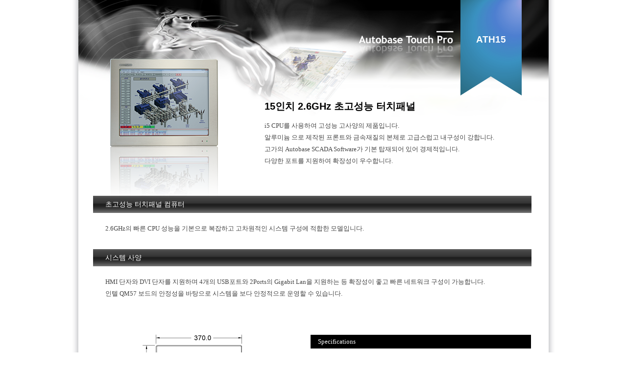

--- FILE ---
content_type: text/html
request_url: https://autobase.biz/Korean/autobasetouch/ATH15.htm
body_size: 8100
content:
<!DOCTYPE html>
<html xmlns="http://www.w3.org/1999/xhtml">
<head>
    <title></title>
    <meta lang="ko" />
    <link rel="stylesheet" type="text/css" href="Touch.css" />
    <link href="../../css/layout.css" rel="stylesheet" />
</head>
<body>
    <div id="pro" class="Wrap_body">
        <div class="modelPro">ATH15</div>
        <div id="proPic" class="touchPic">
            <img src="../../images/touch/ath15.png" />
        </div>

        <div class="overview">

            <div class="description">
                <span class="topic01">15인치 2.6GHz 초고성능 터치패널
                </span><br /> i5 CPU를 사용하여 고성능 고사양의 제품입니다.<br />
                알루미늄 으로 제작된 프론트와 금속재질의 본체로 고급스럽고 내구성이 강합니다.<br />
                고가의 Autobase SCADA Software가 기본 탑재되어 있어 경제적입니다.<br />
                다양한 포트를 지원하여 확장성이 우수합니다. <br />
                <br />

            </div>

            <!--제품 링크버튼-->
            <div class="buttonWrap" style="display: none">


                <!--div class="subbutton">ATS2A7</!--div-->
                <div class="button_red_01" onmouseover="this.className='button_red_02'" onmouseout="this.className='button_red_01'" onmousedown="location.href='http://www.autobase.biz'">ATS123A7</div>
                <div
                    class="button_red_01"
                    onmouseover="this.className='button_red_02'"
                    onmouseout="this.className='button_red_01'"
                    onmousedown="location.href='http://www.autobase.biz'">
                    ATS3A7

                </div>
            </div>
            
        </div>

        <div class="bar_bk">초고성능 터치패널 컴퓨터</div>
        <div class="description01">2.6GHz의 빠른 CPU 성능을 기본으로 복잡하고 고차원적인 시스템 구성에 적합한 모델입니다.</div>
        <div class="bar_bk">시스템 사양</div>
        <div class="description01">
            HMI 단자와 DVI 단자를 지원하며 4개의 USB포트와 2Ports의 Gigabit Lan을 지원하는 등 확장성이 좋고 빠른 네트워크 구성이 가능합니다.<br />
            인텔 QM57 보드의 안정성을 바탕으로 시스템을 보다 안정적으로 운영할 수 있습니다.</div>

        <div class="wrap_size">
            <img src="../../images/Touch/ATH15_size.png" />
        </div>

        <div class="wrap_spec">
            <table class="spec">

                <tr>
                    <td class="title" colspan="2">Specifications</td>



                </tr>
                <tr>
                    <td class="item">디스플레이</td>
                    <td class="text">15 inch
                                        XGA(1024*768)</td>

                </tr>

                <tr>
                    <td class="item" style="height: 29px">CPU</td>

                    <td class="text" style="height: 29px">Intel i5 CPU M560 2.6GHz (FSB 1066MHz)</td>

                </tr>
                <tr>
                    <td class="item">Touch 컨트롤러</td>
                    <td class="text">PenMount USB 컨트롤러</td>

                </tr>
                <tr>
                    <td class="item">메인보드</td>
                    <td class="text">Intel QM57</td>

                </tr>
                <tr>
                    <td class="item">주메모리2</td>
                    <td class="text">2GB DDR3 (1066Mhz/PC8500)</td>

                </tr>
                <tr>
                    <td class="item">보조기억장치</td>
                    <td class="text">SSD 120GB, Raid 1<br />
                        (Max Read:450MB/s, Write:410MB/s)</td>

                </tr>
                <tr>
                    <td class="item">VGA</td>
                    <td class="text">Intel GMA 950 Graphics Dual Channel 128MB(LVDS/Analog)</td>

                </tr>
                <tr>
                    <td class="item">Audio</td>
                    <td class="text">Mic-in, Line-out</td>

                </tr>
                <tr>
                    <td class="item">Ethernet</td>
                    <td class="text">2 Ports (Gigabit LAN)&nbsp;</td>

                </tr>
                <tr>
                    <td class="item">Serial Port</td>
                    <td class="text">2 RS-232C Port</td>

                </tr>
                <!--tr class="style20">
                                    <td>
                                        Parallel Port</td>
                                    <td class="style14" colspan="4">
                                        1 Port (Printer)</td>
                                </tr-->
                <tr>
                    <td class="item">USB</td>
                    <td class="text">4 Ports</td>

                </tr>
                <tr>
                    <td class="item">키보드/마우스</td>
                    <td class="text">USB 형식</td>

                </tr>
                <tr>
                    <td class="item">CD-ROM</td>
                    <td class="text">없음</td>

                </tr>
                <tr>
                    <td class="item">OS</td>
                    <td class="text">Windows Embeded Standard 7</td>

                </tr>
                <tr>
                    <td class="item">Utility</td>
                    <td class="text">EWF ( OS보호 ) / Rescue ( 출하상태 복구 )</td>

                </tr>
                <tr>
                    <td class="item">전원</td>
                    <td class="text">AC 115 ~230V</td>

                </tr>
                <tr>
                    <td class="item" style="border-right-width: 0px;">전력</td>
                    <td class="text">113W</td>

                </tr>
                <tr>
                    <td class="item" style="border-right-width: 0px; border-bottom-width: 0px;">전면 방수</td>
                    <td class="text">
                        <span lang="EN-US">X</span></td>


                </tr>
                <tr>
                    <td class="footer" colspan="2"></td>

                </tr>
                <tr>
                    <td class="title" colspan="2">옵션</td>


                </tr>
                <tr>
                    <td class="item">SSD 120GB</td>
                    <td class="text">SSD 120GB을 250GB로 교체</td>

                </tr>
                <tr>
                    <td class="item">HDD 500GB</td>
                    <td class="text">SSD 120GB를 HDD 500GB로 교체<br />
                        ( SATA2 / 7200 rpm / 16M )
                    </td>

                </tr>
                <tr>
                    <td class="item">LCD 스탠드</td>
                    <td class="text">PS-20S, ( 프라임디렉트 )
                    </td>

                </tr>
                <tr>
                    <td colspan="2" class="footer"></td>

                </tr>
            </table>
        </div>
<div class="foot">
            <div class="contact">
                <div style="font-weight: bold; color: #fff; width: 90px; height: 100%; float: left">(주)오토베이스</div>
                <div style="height: 100%; float: left; width: 750px;">
                    사업자등록번호:215-81-93963&nbsp; |&nbsp; 대표자:김도열&nbsp;
            |&nbsp; 주소:경기도 성남시 중원구 사기막골로 124 상대원동 SKn테크노파크 비즈센터 1201호
            
                <br />
                    대표전화:(031) 776-0800&nbsp; 팩스:(031) 776-0802&nbsp; |&nbsp; <a class="email" href="mailto:autobasekr@gmail.com">이메일:autobasekr@gmail.com</a>&nbsp; |&nbsp; 근무시간: 8:30~18:00(토요일,공휴일 : 휴무)
                </div>

            </div>
        </div>

    </div>
    
</body>
</html>


--- FILE ---
content_type: text/css
request_url: https://autobase.biz/Korean/autobasetouch/Touch.css
body_size: 12404
content:


/*기본 태그 스타일*/
body {
    background-image: url(../../images/shadow.png);
    background-position:center;
    background-repeat: repeat-y;
    background-color:white;
    font-family:'Malgun Gothic', Gulim, Daum;
}

a {
    text-decoration: none;
    color: #ccc;
}

    a.go {
        text-decoration: none;
    color: #39f;
    }

    a:hover {
        text-decoration:underline;
    }

    a:focus {
        text-decoration:underline;            

    }

    a.on {
        color: #333;
        text-decoration: underline;
    }

/*본문*/
 #smart {
        background-image: url(../../images/Touch/touch_smart_2.png);
        background-color:#ffffff;        
    }
 
 #pro{
        background-image: url(../../images/Touch/touch_pro.png);        
    }

#basic {
        background-image: url(../../images/Touch/touch_basic.png);
    }

#medium {
        background-image: url(../../images/Touch/touch_medium.png);
    }

#monitor {
    background-image: url(../../images/Touch/touch_monitor.png);
}

#hyper {
    background-image: url(../../images/Touch/touch_hyper.png);
}

#lite {
    background-image: url(../../images/Touch/touch_lite.png);
}


/*소제목*/

.topic01 {
    font-family: '맑은 고딕','Trebuchet MS', 'Lucida Sans Unicode', 'Lucida Grande', 'Lucida Sans', Arial, sans-serif;
    font-size: 15pt;
    font-weight: bold;
    line-height: 55px;
    color: #000;
}

.topic02 {
    font-family: '맑은 고딕','Trebuchet MS', 'Lucida Sans Unicode', 'Lucida Grande', 'Lucida Sans', Arial, sans-serif;
    font-size: 25pt;
    font-weight: bold;
    line-height: 55px;
    color: #000;
}

span.modelTopic {
    font-family: 'Trebuchet MS', 'Lucida Sans Unicode', 'Lucida Grande', 'Lucida Sans', Arial, sans-serif;
    font-size: 16pt;
    line-height: 35px;
    color: #aaa;
    }

.model0 {
    font-family: 'Trebuchet MS';
    font-weight: bold;
    font-size: 30pt;
    color: #ffdd00;
    width: 150px;
    float: right;
    margin-right: 35px;
    margin-top: 90px;
    font-style: italic;
}

.model3A,.model, .devtail,.modelPro,.modelbasic,.modelmedium,.modelmonitor,.modelhyper,.modellite {
    
    font-family:'Trebuchet MS', 'Lucida Sans Unicode', 'Lucida Grande', 'Lucida Sans', Arial, sans-serif;
    font-weight: bold;
    font-size: 14pt;
    
    text-align: center;
    width: 125px;
    height: 125px;
    float: right;
    margin-right: 55px;
    margin-top: 0px;
    padding-top: 70px;
    
}

.model {
    background-image: url('../../images/title_tail_orange.png');
    color: #fff;
}

.modelPro {
    background-image: url('../../images/title_tail_blue.png');
    color: #fff;
}

.model3A {
    background-image: url('../../images/title_tail_orange.png');
    color: #fff;
    
    padding-top:60px;
    height:135px;
}

.modelbasic {
    background-image: url('../../images/title_tail_yellow.png');
    color: #fff;
   }

.modelmedium {
    background-image: url('../../images/title_tail_sky.png');
    color: #fff;
   }

.modelmonitor {
    background-image: url('../../images/title_tail_darkviolet.png');
    color: #fff;
}

.modelhyper {
    background-image: url('../../images/title_tail_red.png');
    color: #fff;
}

.modellite {
    background-image: url('../../images/title_tail_green.png');
    color: #fff;
}

span.modelNo {
    font-size:12pt;    
    align-self:center;
    text-align:center;
    }
      
.devtail {
    background-image: url('../../images/title_tail_silver.png');
    text-align:center;
    font-family:맑은 고딕,'Trebuchet MS',Tahoma,Arial;
    color:#222;
    padding-top: 65px;
    height:130px;
}


/*터치 제품 사진*/

div.touchPic {
    width: 250px;
    height: 270px;
    position: relative;
    margin-top: 150px;
    margin-left: 70px;
    text-align: center;
    float: left;
    top: 0px;
    left: 0px;
}
table.related {
    width:100%;
    border:0;
    padding:0;
}
td.rPic {
    width: 100px;
}
a.rText {
    font-weight:bold;
    color:#000000;
    text-decoration:none;

}
a:hover.rText {
    text-decoration:underline;
    color:orange;
}
td.rText {
    font-family: 'Malgun Gothic';
    font-size:12px;
    color:#666666;
    line-height:20px;
    vertical-align:bottom;
    padding-left:20px;
     
}
div.R-product {
    width: 250px;
    height: 120px;
    position: relative;
    margin-top: 100px;
    margin-left: 70px;
    text-align: left;
    float: left;
    top: 330px;
    left: -320px;
}


#proPic {
    width: 250px;
    height: 280px;
    position: relative;
    margin-top: 120px;
    margin-left: 50px;
    text-align: center;
    float: left;
}

.touchPic_dev{
    width: 250px;
    height: 250px;
    position: relative;
    margin-top: 120px;
    margin-left: 70px;
    text-align: center;
    float: left;
}


/*제품 개요*/

div.overview {
    float: left;
    width: 540px;
    padding-right: 20px;
    margin-left: 80px;
    margin-top: -20px;
}

div.description {
    font-family: 맑은 고딕;
    font-size: 10pt;
    line-height: 24px;
    color: #444;
    width: 520px;
    margin-top: 15px;
}


div.description01 {
    font-family: 맑은 고딕;
    font-size: 10pt;
    line-height: 24px;
    color: #444;
    width: 865px;
    margin-top: 20px;
    margin-left:55px;
    margin-bottom:30px;
    float: left;
}

div.dev {
    margin-top:20px;
    margin-bottom:20px;
}



/*제품 링크버튼 공통 스타일*/
div.onbutton, div.offbutton, div.subbutton, div.button_blue_01, div.button_blue_02, div.button_red_01, div.button_red_02 {
    padding: 7px 0px 0px 0px;
    width: 96px;
    height: 25px;
    font-family: 맑은 고딕, 'Trebuchet MS';
    font-size: 10pt;
    text-align: center;
    vertical-align: middle;
    float: left;
    margin: 3px;
}


/*제품 링크버튼들 wrap*/

div.buttonWrap {
    float: left;
    width: 520px;
    margin-top: 10px;
    padding: 0px;
}

/*해당 페이지 제품 버튼-마우스 오버 & 아웃*/

div.button_blue_01 {
    background-image: url(../../images/button_blue_01.png);
    cursor: pointer;
    color: #fff;
    width: 96px;
    height: 32px;
}

div.button_blue_02 {
    background-image: url(../../images/button_blue_02.png);
    cursor: pointer;
    text-decoration: underline;
    color: #fff;
    width: 96px;
    height: 32px;
}

div.button_red_01 {
    background-image: url(../../images/button_red_01.png);
    cursor: pointer;
    color: #fff;
    font-family: 'Trebuchet MS', 'Lucida Sans Unicode', 'Lucida Grande', 'Lucida Sans', Arial, sans-serif;
    font-weight: bold;
}

div.button_red_02 {
    background-image: url(../../images/button_red_02.png);
    cursor: pointer;
    text-decoration: underline;
    color: #fff;
    width: 96px;
    height: 32px;
}

div.subbutton {
    background-image: url(../../images/button_sub.png);
    cursor: pointer;
    text-decoration: underline;
    color: #fff;
}

/*제품 링크 버튼*/
div.onbutton {
    background-image: url(../../images/button_sub_on.png);
    color: #333;
}

div.offbutton {
    background-image: url(../../images/button_sub_off.png);
    color: #666;
}

div.bar_gr {
    font-family: 맑은 고딕;
    font-size: 16px;
    line-height: 35px;
    color: #fff;
    background-image: url(../../images/bar_gr.png);
    width: 870px;
    height: 43px;
    margin-left: 30px;
    padding-left: 30px;
}

div.bar_bk {
    font-family: 맑은 고딕;
    float: left;
    font-size: 14px;
    line-height: 35px;
    color: #fff;
    background-image: url(../../images/bar_bk.png);
    width: 870px;
    height: 35px;
    margin-left: 30px;
    padding-left: 25px;
}

div.bar_03 {
    font-family: 맑은 고딕;
    font-size: 14px;
    line-height: 35px;
    color: #000;
    background-image: url(../../images/bar_03.png);
    width: 870px;
    height: 35px;
    margin-left: 30px;
    padding-left: 30px;
    font-weight: bold;
}

div.bar_06 {
    font-family: 맑은 고딕;
    font-weight: bold;
    font-size: 14px;
    line-height: 35px;
    color: #fff;
    background-image: url(../../images/bar_06.png);
    width: 870px;
    height: 35px;
    margin-left: 30px;
    padding-left: 25px;
}



/*도면*/


/* 스펙 테이블 */
div.wrap_size {
    
    float:left;
    margin-top:40px;
    padding-left:30px; 
    padding-right:30px;
    padding-bottom:30px;
    padding-top:0px;   
}



div.wrap_spec {
    font-family: 맑은 고딕;
    font-size: 10pt;
    line-height: 18pt;
    width: 450px;
    margin-right: 36px;
    float: right;
    margin-top: 20px;
    
}


table.spec {
    color: #444;
    vertical-align: middle;
    border-collapse: collapse; 
    border-spacing: 0px;
    empty-cells: show;
    margin-top:22px;
    width:100%;
    
}



tr {
    
}

td {
    padding: 2px 15px 2px 15px;
    border-bottom: 1px solid #999;
}


    td.title {
        color: #fff;
        background-color: #000;
        padding: 2px 15px 2px 15px;      

    }

    td.footer {
        border-style: solid none none none;
        border-top-width: 2px;
        border-top-color: #000;
        height:22pt;
    }

    td.item {
    text-wrap: normal;
    padding: 2px 5px 2px 15px;
    width:130px;
    border-bottom:dotted 1px #999;

    
}

    td.text {
        
        padding: 2px 15px 2px 10px;
        border-bottom:dotted 1px #999;
    }

@media screen and (max-width: 768px) {
    #smart.Wrap_body, #basic.Wrap_body, #pro.Wrap_body, #medium.Wrap_body, #monitor.Wrap_body, #hyper.Wrap_body, #lite.Wrap_body, #plc.Wrap_body {
        width: 100%;
        /*overflow-x: hidden;*/
        overflow-y: hidden;
        /*overflow: hidden;*/ /* 이미지를 벗어난 부분을 숨김 */
        display: flex;
        flex-direction: column;
    }

    /*#smart {
        background-image: url(../../images/Touch/touch_smart_2.png);
        background-color: #ffffff;
        object-fit : cover;
        object-position : left;
    }*/

    div.R-product {
        top: 0px;
    }

    .model3A, .model, .devtail, .modelPro, .modelbasic, .modelmedium, .modelmonitor, .modelhyper, .modellite, .modelplc, .model3A, .model, .devtail, .modelPro, .modelbasic, .modelplc, .modelPC {
        transform: scale(0.7); /* 이미지를 70%로 축소 */
        transform-origin: left top; /* 축소 기준점을 왼쪽 상단으로 설정 */
        margin-left: 20px;
    }

    div.touchPic, div.PCPic {
        float: none;
        margin: 0px auto;
        position: relative;
        /*margin-top: 150px;
        margin-left: 70px;*/
        text-align: center;
        float: none;
        width: auto;
        height: auto;
    }

    #proPic, #PCPic {
        margin : initial;
        width : auto;
        height : auto;
    }

    div.overview {
        float: left;
        width: 90%;
        margin: 0 auto;
        padding-right:0px;
    }

    div.description {
        width: 90%;
        margin: 20px auto;
        text-align: center;
    }

    div.R-product {
        float: none;
        position: relative;
        top: auto;
        left: auto;
        margin-top: 0px;
        height: auto;
    }

    div.dev {
        float: none;
        margin: 20px auto;
        text-align: center;
    }
        div.dev img {
            margin-right: 10px;
            margin-left: 10px;
        }

    div.bar_bk {
        width: 100%;
        margin-left: 0;
        padding-left: 10px;
        box-sizing: border-box;
    }

    div.description01 {
        width: 90%;
        margin: 20px auto;
        float: none;
    }

    div.wrap_size {
        float: none;
        margin: 20px auto;
        text-align: center;
    }

        div.wrap_size img {
            max-width: 100%;
            height: auto;
        }

    div.wrap_spec {
        float: none;
        width: 90%;
        margin: 20px auto;
    }

    div.foot {
        width: 100%;
    }

    div.contact {
        width: 90%;
        margin: 0 auto;
        padding: 10px;
    }

        div.contact > div {
            float: none;
            width: 100% !important;
        }
}

--- FILE ---
content_type: text/css
request_url: https://autobase.biz/css/layout.css
body_size: 7203
content:
/*Default 스타일 지우기-스타일 초기화*/

html, body, div, span, applet, object, iframe, h1, h2, h3, h4, h5, h6, p,
blockquote, pre, a, abbr, acronym, address, big, cite, code, del, dfn,
em, font, img, ins, kbd, q, s, samp, small, strike, strong, sub, sup,
tt, var, dl, dt, dd, ol, ul, li, fieldset, form, label, legend, table, caption,
tbody, tfoot, thead, tr, th, td, .footer {
    border-style: none;
    border-width: 0;
    margin: 0 0 0px 0;
    padding: 0;
    outline: 0;
    font-weight: inherit;
    font-style: inherit;
    font-size: 100%;
    font-family: inherit;
    vertical-align: baseline;
    text-decoration: none;
    font-family: 'Malgun Gothic',NanumMyeongjo, Dotum, Gulim;
    
}

/*footer*/

.foot {
   
    width:100%;
    height:80px;
    background-color:#333;
    
    border-top:2px solid #cf0 ;
    float : left;
}

.contact {
    margin: 0 auto;
width:840px;
    padding:15px 60px 18px 60px;
    line-height:22px;
    color:#aaa;
    font-size:9pt;
}

a.email {
    color:#aaa;
    text-decoration:none;
}

    a.email:hover {
        color: #fff;
        text-decoration: underline;
    }

    /*본문*/
    .Wrap_body {
    background-position: 0px top;
    background-repeat: no-repeat;
    background-color: #fff;
    width: 960px;
    height: 100%;
    min-height: 322px;
    margin-top: 0px;
    margin-left: auto;
    margin-right: auto;
    padding: 0px;
    
}

    .wrapBodyPro {
    background-position: 0px top;
    background-repeat: no-repeat;
    background-color: #fff;
    width: 960px;
    height: 100%;
    min-height: 322px;
    margin-top: 0px;
    margin-left: 1px;
    margin-right: auto;
    padding: 0px;
    
}

.text {
    line-height:22px;
    font-size:12px;
    color:#444;
    margin-left: 30px;
    padding-left: 25px;
    padding-top:30px;
    padding-bottom:20px;
}

img.dev {
    width: 40%;
    height: 40%;
    cursor: pointer;
    margin-top: 30px;
    margin-bottom: 50px;
    margin-left: 30px;
    display: block;
}

img.iconEx {
    height:22px; 
    width:22px;  
    margin-top:-72px;
    margin-bottom:50px; 
    display:block; 
    margin-left:30px; 
    cursor:pointer;   
}

    /*gnb Wrap*/
    div.Header {
        width: 100%;
        min-width: 960px;
        height: 110px;
        background-color: #222;
    }

    div.Wrap_gnb {
        width: 960px;
        height: 110px;
        margin: 0 auto;
    }

    div.language {
        float: right;
        width: 200px;        
        margin-top: 10px;
        font-family: Arial;
        font-size: 12px;
        color: #ccc;
        vertical-align: middle;
    }

    .logo {
        float:left;
        margin-top: 30px;
        margin-left: 20px;
        cursor:pointer;
    }




    /*메뉴*/


    div.Wrap_bar {
        width: 100%;
        background-image:url(../../images/menu_bg.png);
        background-repeat:repeat-x;
        margin: 0px;
        border-top: 2px solid #CF0;        
        background-color:#333;
    }

    div.Wrap_menu, Wrab_submenu {
        width: 960px;
        margin: 0 auto 0 auto;
        
        
    }

div.Wrap_menu {
    background-image: url(../../images/menu_bg.png);
}

    div.Wrap_submenu {
        
        height:30px;
        display:none;        
    }

div.devider {
    width:1px;
    height:40px;
    background-image:url('../../images/menu_devider.png');
    float:left;
    visibility:visible;

}

.menu_Over, .menu {
    width:180px;
    height: 30px;
    text-align: center;
    font-size: 12pt;
    padding-top: 10px;    
    float: left;
    margin: 0;
    cursor: pointer;
}

.menu {
    color: #ccc;
    
}

.menu_Over {
    
    color: #fff;
    
}

.menuOpen, .menuClose {
    background-position:center;
    background-repeat:no-repeat;
    width:45px;
    height:40px;
    visibility:visible;
    
    float:right;
}
.menuOpen {
    background-image:url(../../images/menuOpen.png);
    
    
}

.menuClose {
    background-image:url(../../images/menuClose.png);   
}

.menuSub {
    width: 121px;
    height: 100%;
    padding: 20px;
    padding-top:10px;
    padding-left:40px;
    line-height: 20pt;
    color: #ccc;
    font-size: 10pt;
    vertical-align:top;
    float:left;

}

.menuSub_topic {

    font-family:'Malgun Gothic',Dotum, Tahoma,'Trebuchet MS', Arial;
    font-size:10pt;
    color:#ccc;
    padding-left:25px;
}

a.menuSub_link {
    font-size: 10pt;
}

a.menu:hover, a.menuSub_link:hover {
    color: #fff;
    text-decoration: underline;
}



@media screen and (max-width: 768px) {
    #PC.Wrap_body, #acs.Wrap_body, #awd.Wrap_body, #plc.Wrap_body {
        width: 100%;
        overflow-x: hidden;
        /*overflow-y: hidden;*/
        display: flex;
        flex-direction: column;
    }
    .model3A, .model, .devtail, .modelPro, .modelbasic, .modelmedium, .modelmonitor, .modelhyper, .modellite, .modelplc, .modelPC, .modelawd, .modelacs {
        transform: scale(0.7); /*이미지를 70%로 축소*/
        transform-origin: left top; /*축소 기준점을 왼쪽 상단으로 설정*/
        margin-left: 20px;
    }

    div.touchPic {
        float: none;
        margin: 0px auto;
        position: relative;
        /*margin-top: 150px;
        margin-left: 70px;*/
        text-align: center;
        float: none;
        width: auto;
        height: auto;
    }

    #proPic, #PCPic {
        margin: initial;
        width : auto;
        height : auto;
    }

    div.overview {
        float: left;
        width: 90%;
        margin: 0 auto;
        padding-right: 0px;
    }

    div.description {
        width: 90%;
        margin: 20px auto;
        text-align: center;
    }

    div.R-product {
        float: none;
        position: relative;
        /*top: auto;*/
        top: 0px !important;
        left: auto;
        margin-top: 0px;
        height: auto;
    }


    div.dev {
        float: none;
        margin: 20px auto;
        text-align: center;
    }

        div.dev img {
            margin-right: 10px;
            margin-left: 10px;
        }

    div.bar_bk {
        width: 100%;
        margin-left: 0;
        padding-left: 10px;
        box-sizing: border-box;
    }

    div.description01 {
        width: 90%;
        margin: 20px auto;
        float: none;
    }

    div.wrap_size {
        float: none;
        margin: 20px auto;
        text-align: center;
    }

        div.wrap_size img {
            max-width: 100%;
            height: auto;
        }

    div.wrap_spec {
        float: none;
        width: 90%;
        margin: 20px auto;
    }

    div.foot {
        width: 100%;
    }

    div.contact {
        width: 90%;
        margin: 0 auto;
        padding: 10px;
    }

        div.contact > div {
            float: none;
            width: 100% !important;
        }

    .description01 img {
        max-width: 100%; /* 창 너비에 맞게 이미지 크기를 조정 */
        height: auto; /* 이미지 비율을 유지하면서 높이를 자동으로 설정 */
    }

}
